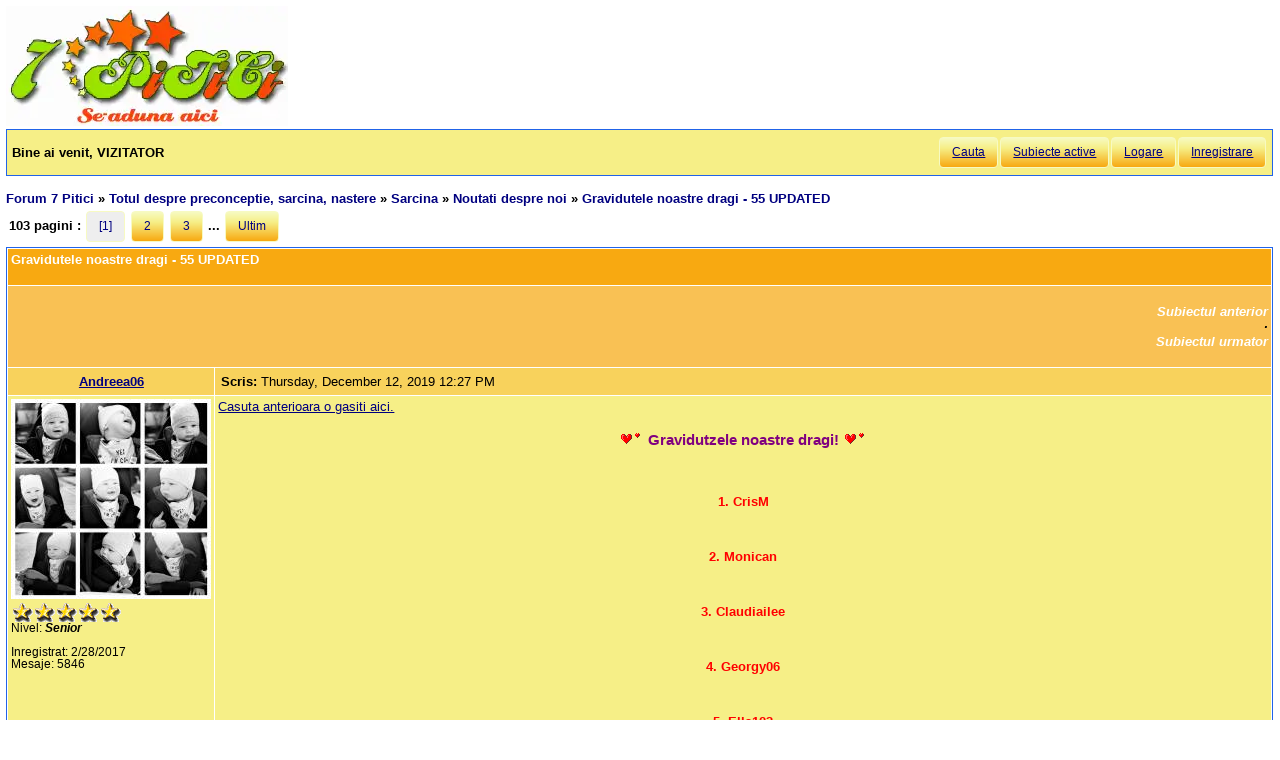

--- FILE ---
content_type: text/html; charset=utf-8
request_url: https://forum.7p.ro/gravidutele-noastre-dragi---55-updated.aspx?g=posts&t=19151
body_size: 9862
content:
<!DOCTYPE html>
<html xml:lang="ro" lang="ro" xmlns="http://www.w3.org/1999/xhtml"><head><title>
	Gravidutele noastre dragi - 55 UPDATED - Noutati despre noi 
</title><link type='text/css' rel='stylesheet' href='https://static.top-solutions.ro/forum/themes/o/theme.css?v=2' /><link rel="preconnect" href="http://static.top-solutions.ro" />
<style>
  nav {clear:both;}
  div.quote{clear:both;}
  .vam {display:-webkit-box;display:-ms-flexbox;display: flex;align-items:center;}
@media (min-width:800px){
  .btn,.tdlast{font-size: .9em !important;}
}
@media all and (max-device-width: 799px) {
  .postheader {white-space:normal!important;}
  body {width: auto;min-width: min-content;max-width: max-content;}
  .message, td.desc {font-size: x-large;}
  td.message a {display: block;overflow: hidden;max-width: 400px;}
  td.UserBox {font-size: larger;}

  table.content tr td.desc span,footer fieldset{display: none;}
  td.navlinks {font-size: 1em;}
  .gt,.gtn,.gta {height: 2em;width: 48px;background-size: contain;display:initial!important}
  .gta{padding-right:48px;}
  .navlinks a,table.content td.smallfont a,td.message a {line-height: 48px;}
  td.desc {padding: 10px;}
  tr.postfooter td span.smallfont{display: block;overflow: hidden;white-space: nowrap;text-overflow: ellipsis;max-width:200px;}

  a.shortlink,tr.post_alt td.message a,tr.post_alt td.message div.innerquote a{display: inline-block;overflow: hidden;white-space:nowrap;text-overflow:ellipsis;max-width:200px;word-break: break-word;}
  td.message div.innerquote img {max-width:200px;padding-right:5px;}
  tr.postheader,tr.header1,tr.header2{font-size: 23px!important;}
  tr.postheader table tr.postheader{font-size: 23px!important;}
  tr.postheader table tr.postheader img{padding-top:5px;padding-bottom:5px;}
  table.content textarea{min-width:300px;}
}

</style>
<!--meta name="viewport" content="width=device-width,initial-scale=1.0"-->
<meta name="viewport" content="width=device-width"/>
<meta http-equiv="Content-Language" content="ro" /><meta content="text/html; charset=UTF-8" http-equiv="Content-Type" /><meta name="robots" content="index,follow" /><link rel="shortcut icon" href="favicon.ico" /><link rel="icon" href="animated_favicon.gif" type="image/gif" /><meta name='keywords' content='forum,copii,sarcina,gravida,nastere,preconceptie,bebelus,doctor,sanatate,femei,mame,parinti' /><meta name='description' content=' Casuta anterioara o gasiti aici. Gravidutzele noastre dragi! 1. CrisM 2. Monican 3. Claudiailee 4. Georgy06 5. Ella123 6. Eve23 7. AndreV 8. Kryssu92 9. Rox 10. Rose 11. Marga22 12. diana.dmn 13. GeorgianaB 14. lore.t 15. Criss90 16. Madalina3012 Sa>Totul despre preconceptie, sarcina, nastere > Noutati despre noi > Gravidutele noastre dragi - 55 UPDATED - Pagina 0 - ' /><link rel='canonical' href='https://forum.7p.ro/gravidutele-noastre-dragi---55-updated.aspx?g=posts&amp;t=19151' /><link rel="alternate" type="application/rss+xml" title="noutati-despre-noigravidutele-noastre-dragi---55-updated (RSS 2.0)" href="gravidutele-noastre-dragi---55-updated.aspx?g=rsstopic&amp;pg=posts&amp;t=19151"  /><meta property='og:title' content='Gravidutele noastre dragi - 55 UPDATED - Noutati despre noi' /></head>
<body><div id="fb-root"></div>

    
    <div id="divmain" style="padding:0.5em;margin:0;min-width:200px;">
        <div style="height:120px;clear:both;position:relative;display:inline-block;">
            <span itemscope itemtype="https://schema.org/Organization" style="height:280px;"><a loading="lazy" itemprop="url" href='https://forum.7p.ro' title="Forum 7 pitici" ><img loading="lazy" itemprop="logo" src="https://static.top-solutions.ro/images/forum_copii/forum_copii_7_pitici.webp" alt="Forum 7 pitici" width='282px' height='120px'/></a></span>
            
            <span style="width:150px;" ></span>
            
        </div>
        <form name="dForm" method="post" action="" enctype="multipart/form-data" id="dForm">
<div class="aspNetHidden">
<input type="hidden" name="__EVENTTARGET" id="__EVENTTARGET" value="" />
<input type="hidden" name="__EVENTARGUMENT" id="__EVENTARGUMENT" value="" />
<input type="hidden" name="__VIEWSTATE" id="__VIEWSTATE" value="tWvb+He5XK6Q5C8DTDzUZz0Bg1VGza6g7UbRJ5C7iiLEFXvbwV7hUnAxcd1HOUuZPb3GcKBTwh2irAG4RCkNz2iWnHXvnTM9+OwuYLxKzgg8LLU8" />
</div>

<script type="text/javascript">
//<![CDATA[
var theForm = document.forms['dForm'];
if (!theForm) {
    theForm = document.dForm;
}
function __doPostBack(eventTarget, eventArgument) {
    if (!theForm.onsubmit || (theForm.onsubmit() != false)) {
        theForm.__EVENTTARGET.value = eventTarget;
        theForm.__EVENTARGUMENT.value = eventArgument;
        theForm.submit();
    }
}
//]]>
</script>


<div class="aspNetHidden">

	<input type="hidden" name="__VIEWSTATEGENERATOR" id="__VIEWSTATEGENERATOR" value="CA0B0334" />
</div><nav class='nav1'><table id='tbltoolbar' width="100%" cellspacing="0" class="content" cellpadding="0"><tr><td style="padding:5px;text-align:left;" ><b>Bine ai venit, VIZITATOR</b></td><td style="padding:5px;text-align:right;vertical-align:middle;" ><a class='btn' rel='nofollow' href="search.aspx?g=search">Cauta</a><a class='btn' href="activetopics.aspx?g=active">Subiecte active</a><a class='btn' rel='nofollow' href="login.aspx?g=login&amp;ReturnUrl=forum-7-pitici.aspx">Logare</a><a class='btn' rel='nofollow' href="register.aspx?g=rules">Inregistrare</a></td></tr></table></nav><br />

<input type="hidden" name="action" id="action" />
<table border="0" cellpadding="0" cellspacing="0" width="100%"><tbody><tr><td>
<a id='top'></a><nav aria-label='breadcrumbs' class="navlinks"  id='Breadcrumbs' itemscope itemtype="http://schema.org/BreadcrumbList"><span itemprop='itemListElement' itemscope itemtype='http://schema.org/ListItem'><meta itemprop='position' content='1'/><a itemprop='item' typeof='WebPage' href="https://forum.7p.ro/"><span itemprop='name'>Forum 7 Pitici</span></a></span>&nbsp;&#187;&nbsp;<span itemprop='itemListElement' itemscope itemtype='http://schema.org/ListItem'><meta itemprop='position' content='2'/><a itemprop='item' typeof='WebPage' href="totul-despre-preconceptie-sarcina-nastere.aspx?g=forum&amp;c=1"><span itemprop='name'>Totul despre preconceptie, sarcina, nastere</span></a></span>&nbsp;&#187;&nbsp;<span itemprop='itemListElement' itemscope itemtype='http://schema.org/ListItem'><meta itemprop='position' content='3'/><a itemprop='item' typeof='WebPage' href="sarcina.aspx?g=topics&amp;f=2"><span itemprop='name'>Sarcina</span></a></span>&nbsp;&#187;&nbsp;<span itemprop='itemListElement' itemscope itemtype='http://schema.org/ListItem'><meta itemprop='position' content='4'/><a itemprop='item' typeof='WebPage' href="noutati-despre-noi.aspx?g=topics&amp;f=344"><span itemprop='name'>Noutati despre noi</span></a></span>&nbsp;&#187;&nbsp;<span itemprop='itemListElement' itemscope itemtype='http://schema.org/ListItem'><meta itemprop='position' content='5'/><h1 class="navlinks"><a aria-current='page' itemprop='item' typeof='WebPage' href='#'><span itemprop='name'>Gravidutele noastre dragi - 55 UPDATED</span></a></h1><span></nav></td><td align="right" valign="top"></td></tr></tbody></table>

<table class='command tblnav' cellspacing='0' cellpadding='0' width='100%'>
<tr>
	<td align="left" class="navlinks">103 pagini : <a class='btn' style='background:#eee'>[1]</a> <a class="btn" href='gravidutele-noastre-dragi---55-updated.aspx?g=posts&amp;t=19151&amp;p=2'>2</a> <a class="btn" href='gravidutele-noastre-dragi---55-updated.aspx?g=posts&amp;t=19151&amp;p=3'>3</a> ... <a class="btn" href="gravidutele-noastre-dragi---55-updated.aspx?g=posts&amp;t=19151&amp;p=103">Ultim</a>
    
	</td><td align="right">
    
    </td>
</tr>
</table>

<table class="content" cellspacing="1" cellpadding="0" width="100%" border="0" itemscope itemtype="http://schema.org/UserComments">
<thead>
<tr class="header1"><td colspan="3"><span style="float:right;">

</span>Gravidutele noastre dragi - 55 UPDATED</td></tr>
<tr class="header2">
	<td colspan="3" align="right">
		<a id="Forum1_ctl00_PrevTopic" href="javascript:__doPostBack(&#39;Forum1$ctl00$PrevTopic&#39;,&#39;&#39;)">Subiectul anterior</a>
		&middot;
		<a id="Forum1_ctl00_NextTopic" href="javascript:__doPostBack(&#39;Forum1$ctl00$NextTopic&#39;,&#39;&#39;)">Subiectul urmator</a>
	</td>
</tr>
</thead>
<tbody><tr class='postheader' ><td style='text-align:center;' colspan='2'><a id='m1077586' /><b><a itemprop="creator name"href='andreea06.aspx?g=profile&u=22155' >Andreea06</a></b></td><td><table cellspacing='0' cellpadding='0' width='100%'><tr class='postheader'><td><b>Scris: </b><span data-itemprop="commentTime">Thursday, December 12, 2019 12:27 PM</span></td><td align='right'></td></tr></table></td></tr><tr><td class='UserBox' colspan='2'><img loading="lazy" src='/i.ashx?u=22155' alt='Avatar' /><br clear="all" /><img loading="lazy" align='left' src="/images/ranks/5.gif" alt='Nivel' /><br clear="all" />Nivel: <b><em>Senior</em></b><br clear="all" /><br />Inregistrat: 2/28/2017<br />Mesaje: 5846<br /></td><td class='message'><article itemprop="commentText"><a rel="nofollow" target="_blank" href="http://forum.7p.ro/gravidutele-noastre-dragi---54.aspx?g=posts&amp;t=19127">Casuta anterioara o gasiti aici.<br /></a><br /><div align="center"><img loading="lazy" src="/images/emoticons/coeur.gif" alt="coeur" />  <span style="font-size:120%"><span style="color:purple"><strong>Gravidutzele noastre dragi!</strong></span></span> <img loading="lazy" src="/images/emoticons/coeur.gif" alt="coeur" /> <br /><br /><span style="color:red"><strong><br /><br />1. CrisM<br /><img loading="lazy" class="attimg" alt="" src="https://lbdf.lilypie.com/uxC1p3.png" /><br /><br />2. Monican<br /><img loading="lazy" class="attimg" alt="" src="https://lmtf.lilypie.com/oHAap3.png" /><br /><br />3. Claudiailee<br /><img loading="lazy" class="attimg" alt="" src="https://lmtf.lilypie.com/TJeap2.png" /><br /><br />4. Georgy06<br /><img loading="lazy" class="attimg" alt="" src="https://lbdf.lilypie.com/oIzjp3.png" /><br /><br />5. Ella123<br /><img loading="lazy" class="attimg" alt="" src="https://lbdm.lilypie.com/gVkip3.png" /><br /><br />6. Eve23<br /><img loading="lazy" class="attimg" alt="" src="https://lbdm.lilypie.com/xFmqp3.png" /><br /><br />7. AndreV<br /><img loading="lazy" class="attimg" alt="" src="https://lmtf.lilypie.com/jXeup3.png" /><br /><br />8. Kryssu92<br /><img loading="lazy" class="attimg" alt="" src="https://lbdf.lilypie.com/2vpmp2.png" /><br /><br />9. Rox<br /><img loading="lazy" class="attimg" alt="" src="https://tickers.TickerFactory.com/ezt/d/1;20769;19/st/20200531/k/b43e/preg.png" /><br /><br />10. Rose<br /><img loading="lazy" class="attimg" alt="" src="https://lbdf.lilypie.com/yiv5p3.png" /><br /><br />11. Marga22<br /><img loading="lazy" class="attimg" alt="" src="https://lbdf.lilypie.com/hoDep2.png" /><br /><br />12. diana.dmn<br /><img loading="lazy" class="attimg" alt="" src="https://lbdf.lilypie.com/scCdp2.png" /><br /><br />13. GeorgianaB<br /><img loading="lazy" class="attimg" alt="" src="https://lbdf.lilypie.com/nXW6p2.png" /><br /><br />14. lore.t<br /><img loading="lazy" class="attimg" alt="" src="https://lmtf.lilypie.com/D98Rp2.png" /><br /><br />15. Criss90<br /><br />16. Madalina3012<br /><img loading="lazy" class="attimg" alt="" src="https://lbdf.lilypie.com/WZi9p2.png" /><br /><br /><br /></div></strong></span><br /><br />Sarcina usoara tuturor burticilor! <br /><br />Ultima actualizare: 12.12.2019</article></td></tr><tr class='postfooter'><td colspan='2'><a href='javascript:scroll(0,0)' >Inapoi sus</a></td><td><tr><td colspan='3'><center><aside class="adslot_1" style="display:block;height:280px;text-align:center;max-width:800px;">
  <ins name="adsbygoogle" class="adsbygoogle"
       style="display:block;height:280px;"
       data-ad-client="ca-pub-6312192266577000"
       data-ad-slot="2916442584"
       data-ad-format="auto"
       data-full-width-responsive="true"></ins>
</aside>
</center></td></tr><tr class='postheader' ><td style='text-align:center;' colspan='2'><a id='m1077588' /><b><a itemprop="creator name"href='andreea06.aspx?g=profile&u=22155' >Andreea06</a></b></td><td><table cellspacing='0' cellpadding='0' width='100%'><tr class='postheader'><td><b>Scris: </b><span data-itemprop="commentTime">Thursday, December 12, 2019 12:28 PM</span></td><td align='right'></td></tr></table></td></tr><tr class="post_alt"><td class='UserBox' colspan='2'><img loading="lazy" src='/i.ashx?u=22155' alt='Avatar' /><br clear="all" /><img loading="lazy" align='left' src="/images/ranks/5.gif" alt='Nivel' /><br clear="all" />Nivel: <b><em>Senior</em></b><br clear="all" /><br />Inregistrat: 2/28/2017<br />Mesaje: 5846<br /></td><td class='message'><article itemprop="commentText">Criss90, daca poti te rog sa faci tickerul :)<br /><br />Adina, ai avut eco? Te notez? <img loading="lazy" src="/images/emoticons/topai.gif" alt="topai" /> <br /><br />Rox, Madalina, voi vreti pe lista? V-a mentionat Carlita. </article></td></tr><tr class='postfooter'><td colspan='2'><a href='javascript:scroll(0,0)' >Inapoi sus</a></td><td><tr><td colspan='3'><center><aside class="adslot_1" style="display:block;height:280px;text-align:center;max-width:800px;">
  <ins name="adsbygoogle" class="adsbygoogle"
       style="display:block;height:280px;"
       data-ad-client="ca-pub-6312192266577000"
       data-ad-slot="2916442584"
       data-ad-format="auto"
       data-full-width-responsive="true"></ins>
</aside>
</center></td></tr><tr class='postheader' ><td style='text-align:center;' colspan='2'><a id='m1077590' /><b><a itemprop="creator name"href='andreea06.aspx?g=profile&u=22155' >Andreea06</a></b></td><td><table cellspacing='0' cellpadding='0' width='100%'><tr class='postheader'><td><b>Scris: </b><span data-itemprop="commentTime">Thursday, December 12, 2019 12:31 PM</span></td><td align='right'></td></tr></table></td></tr><tr><td class='UserBox' colspan='2'><img loading="lazy" src='/i.ashx?u=22155' alt='Avatar' /><br clear="all" /><img loading="lazy" align='left' src="/images/ranks/5.gif" alt='Nivel' /><br clear="all" />Nivel: <b><em>Senior</em></b><br clear="all" /><br />Inregistrat: 2/28/2017<br />Mesaje: 5846<br /></td><td class='message'><article itemprop="commentText">Rox, te-am trecut ca vad ca ai 15s si ai fost activa in casuta 54 <img loading="lazy" src="/images/emoticons/computerlove.gif" alt="computerlove" /> </article></td></tr><tr class='postfooter'><td colspan='2'><a href='javascript:scroll(0,0)' >Inapoi sus</a></td><td><tr><td colspan='3'><center><aside class="adslot_1" style="display:block;height:280px;text-align:center;max-width:800px;">
  <ins name="adsbygoogle" class="adsbygoogle"
       style="display:block;height:280px;"
       data-ad-client="ca-pub-6312192266577000"
       data-ad-slot="2916442584"
       data-ad-format="auto"
       data-full-width-responsive="true"></ins>
</aside>
</center></td></tr><tr class='postheader' ><td style='text-align:center;' colspan='2'><a id='m1077605' /><b><a itemprop="creator name"href='madalina3012.aspx?g=profile&u=22914' >Madalina3012</a></b></td><td><table cellspacing='0' cellpadding='0' width='100%'><tr class='postheader'><td><b>Scris: </b><span data-itemprop="commentTime">Thursday, December 12, 2019 1:53 PM</span></td><td align='right'></td></tr></table></td></tr><tr class="post_alt"><td class='UserBox' colspan='2'><img loading="lazy" src='/i.ashx?u=22914' alt='Avatar' /><br clear="all" /><img loading="lazy" align='left' src="/images/ranks/3.gif" alt='Nivel' /><br clear="all" />Nivel: Grupa mijlocie<br clear="all" /><br />Inregistrat: 2/22/2018<br />Mesaje: 311<br /></td><td class='message'><article itemprop="commentText"><div class='quote'><b>Andreea06 wrote:</b><div class='innerquote'>Criss90, daca poti te rog sa faci tickerul :)<br /><br />Adina, ai avut eco? Te notez? <img loading="lazy" src="/images/emoticons/topai.gif" alt="topai" /> <br /><br />Rox, Madalina, voi vreti pe lista? V-a mentionat Carlita. </div></div><br />Trece ma ?i pe mine ?i cu ocazia asta va povestesc ce am pa?it zilele astea. Luni spre mar?i am avut dureri groaznice &#238;n partea st&#226;nga. Dupa ce am fost de urgenta la Pite?ti am venit la Polizu. Diagnostic hiperstimulare la ovarul st&#226;ng. Din fericire ovarul a mai scazut &#238;n dimensiuni ?i azi plec acasa. &#206;nsa o sa trebuiasca sa merg saptam&#226;nal la control deoarece am uterul bicorn ?i bebe e &#238;ntr un corn al uterului. Doctorii de aici au zis ca ar trebui sa mai coboare ca sa nu se dezvolte &#238;n corn. Ma rog la Doamne Doamne sa fie bine. Am facut vreo 3 ecografe ?i i am auzit inimioara<img loading="lazy" src="/images/emoticons/coeur.gif" alt="coeur" /><br />Pe de o parte sun fericita ca i am auzit inimioara e de alta parte &#238;mi vine sa pl&#226;ng c&#226;nd ma g&#226;ndesc sa nu se &#238;nt&#226;mple ceva sa se dezvolte &#238;n corn ?i sa sparga pere?ii uterului<img loading="lazy" src="/images/emoticons/uff.gif" alt="uff" /> </article></td></tr><tr class='postfooter'><td colspan='2'><a href='javascript:scroll(0,0)' >Inapoi sus</a></td><td></td></tr><tr class='postsep'><td colspan='3'></td></tr><tr class='postheader' ><td style='text-align:center;' colspan='2'><a id='m1077610' /><b><a itemprop="creator name"href='kryssu92.aspx?g=profile&u=23244' >kryssu92</a></b></td><td><table cellspacing='0' cellpadding='0' width='100%'><tr class='postheader'><td><b>Scris: </b><span data-itemprop="commentTime">Thursday, December 12, 2019 2:19 PM</span></td><td align='right'></td></tr></table></td></tr><tr><td class='UserBox' colspan='2'><img loading="lazy" src='/i.ashx?u=23244' alt='Avatar' /><br clear="all" /><img loading="lazy" align='left' src="/images/ranks/3.gif" alt='Nivel' /><br clear="all" />Nivel: Grupa mijlocie<br clear="all" /><br />Inregistrat: 10/8/2018<br />Mesaje: 382<br /></td><td class='message'><article itemprop="commentText">Vaaai am urcat pe 8,si primele 5 se pregatesc toate de nastere in urmatoarea luna.. Ma panicheaza asta<img loading="lazy" src="/images/emoticons/001_009_Hilarious.gif" alt="Hilar" /><br /><br />Fetelor, cum am zis, de saptam&#226;na trecuta am &#238;nceput sa simt &quot;g&#226;dilici&quot; &#238;n burta. Saptam&#226;na asta au fost putin mai desi, dar sunt asa, prin toata burta, nu doar jos, unde stiu ca e bebe. Or fi matele, sau bebe? Simt asa si putin sub buric si st&#226;nga-dreapta. </article></td></tr><tr class='postfooter'><td colspan='2'><a href='javascript:scroll(0,0)' >Inapoi sus</a></td><td></td></tr><tr class='postsep'><td colspan='3'></td></tr><tr class='postheader' ><td style='text-align:center;' colspan='2'><a id='m1077612' /><b><a itemprop="creator name"href='georgy06.aspx?g=profile&u=23119' >Georgy06</a></b></td><td><table cellspacing='0' cellpadding='0' width='100%'><tr class='postheader'><td><b>Scris: </b><span data-itemprop="commentTime">Thursday, December 12, 2019 2:30 PM</span></td><td align='right'></td></tr></table></td></tr><tr class="post_alt"><td class='UserBox' colspan='2'><img loading="lazy" src='/i.ashx?u=23119' alt='Avatar' /><br clear="all" /><img loading="lazy" align='left' src="/images/ranks/2.gif" alt='Nivel' /><br clear="all" />Nivel: Grupa mica<br clear="all" /><br />Inregistrat: 6/26/2018<br />Mesaje: 238<br /></td><td class='message'><article itemprop="commentText">Sarcina usoara tuturor burticilor! Eu tot nu pot sa cred ca asta e ultima casuta pentru mine. Cu putin noroc, pana de Anul nou il tin pe bebe in brate<img loading="lazy" src="/images/emoticons/hearts.gif" alt="hearts" /> </article></td></tr><tr class='postfooter'><td colspan='2'><a href='javascript:scroll(0,0)' >Inapoi sus</a></td><td></td></tr><tr class='postsep'><td colspan='3'></td></tr><tr class='postheader' ><td style='text-align:center;' colspan='2'><a id='m1077613' /><b><a itemprop="creator name"href='monican.aspx?g=profile&u=22834' >monican</a></b></td><td><table cellspacing='0' cellpadding='0' width='100%'><tr class='postheader'><td><b>Scris: </b><span data-itemprop="commentTime">Thursday, December 12, 2019 2:31 PM</span></td><td align='right'></td></tr></table></td></tr><tr><td class='UserBox' colspan='2'><img loading="lazy" src='/i.ashx?u=22834' alt='Avatar' /><br clear="all" /><img loading="lazy" align='left' src="/images/ranks/3.gif" alt='Nivel' /><br clear="all" />Nivel: Grupa mijlocie<br clear="all" /><br />Inregistrat: 1/27/2018<br />Mesaje: 258<br /></td><td class='message'><article itemprop="commentText"><div class='quote'><b>Madalina3012 wrote:</b><div class='innerquote'><br />Trece ma ?i pe mine ?i cu ocazia asta va povestesc ce am pa?it zilele astea. Luni spre mar?i am avut dureri groaznice &#238;n partea st&#226;nga. Dupa ce am fost de urgenta la Pite?ti am venit la Polizu. Diagnostic hiperstimulare la ovarul st&#226;ng. Din fericire ovarul a mai scazut &#238;n dimensiuni ?i azi plec acasa. &#206;nsa o sa trebuiasca sa merg saptam&#226;nal la control deoarece am uterul bicorn ?i bebe e &#238;ntr un corn al uterului. Doctorii de aici au zis ca ar trebui sa mai coboare ca sa nu se dezvolte &#238;n corn. Ma rog la Doamne Doamne sa fie bine. Am facut vreo 3 ecografe ?i i am auzit inimioara<img loading="lazy" src="/images/emoticons/coeur.gif" alt="coeur" /><br />Pe de o parte sun fericita ca i am auzit inimioara e de alta parte &#238;mi vine sa pl&#226;ng c&#226;nd ma g&#226;ndesc sa nu se &#238;nt&#226;mple ceva sa se dezvolte &#238;n corn ?i sa sparga pere?ii uterului<img loading="lazy" src="/images/emoticons/uff.gif" alt="uff" /> </div></div><br /><br />Felicitari pentru bebe! Legat de uterul bicorn, ?i eu am. La prima sarcina mi-a spus doctorul de el doar dupa na?tere, n-am ?tiut pana atunci ?i nici nu a pus probleme, am avut o sarcina usoara in afara de gre?uri ?i varsaturi - de fapt at&#226;ta ca din cauza lui cred ca nu a mai reu?it copilul sa se &#238;ntoarca ?i a ramas &#238;n pelviana pana la sf&#226;r?it (explica?ia doctorului). <br />Acum la a doua sarcina iar nu am facut nicio investiga?ie &#238;n plus &#238;n privinta lui, pentru ca teoretic bebe 1 ar fi trebuit sa creeze mai mult loc acolo ?i ca dovada acum bebelina s-a &#238;ntors &#238;n pelviana la 33s ?i apoi iar cu capul &#238;n jos la 36s. Deci e clar ca loc are destul pentru acroba?ii. <br />Pe grupuri cu na?teri am mai tot citit cazuri cu uter bicorn, dar nu erau probleme majore din cauza asta. &#206;?i ?in pumnii sa fie totul bine pana la final, nu te panica, &#238;nca sarcina e foarte mica ?i precis se va aranja de la sine cum trebuie. </article></td></tr><tr class='postfooter'><td colspan='2'><a href='javascript:scroll(0,0)' >Inapoi sus</a></td><td></td></tr><tr class='postsep'><td colspan='3'></td></tr><tr class='postheader' ><td style='text-align:center;' colspan='2'><a id='m1077622' /><b><a itemprop="creator name"href='andrev.aspx?g=profile&u=23238' >AndreV</a></b></td><td><table cellspacing='0' cellpadding='0' width='100%'><tr class='postheader'><td><b>Scris: </b><span data-itemprop="commentTime">Thursday, December 12, 2019 6:21 PM</span></td><td align='right'></td></tr></table></td></tr><tr class="post_alt"><td class='UserBox' colspan='2'><img loading="lazy" src='/i.ashx?u=23238' alt='Avatar' /><br clear="all" /><img loading="lazy" align='left' src="/images/ranks/4.gif" alt='Nivel' /><br clear="all" />Nivel: Ambasador<br clear="all" /><br />Inregistrat: 10/2/2018<br />Mesaje: 652<br /></td><td class='message'><article itemprop="commentText"><div class='quote'><b>kryssu92 wrote:</b><div class='innerquote'>Vaaai am urcat pe 8,si primele 5 se pregatesc toate de nastere in urmatoarea luna.. Ma panicheaza asta<img loading="lazy" src="/images/emoticons/001_009_Hilarious.gif" alt="Hilar" /><br /><br />Fetelor, cum am zis, de saptam&#226;na trecuta am &#238;nceput sa simt &quot;g&#226;dilici&quot; &#238;n burta. Saptam&#226;na asta au fost putin mai desi, dar sunt asa, prin toata burta, nu doar jos, unde stiu ca e bebe. Or fi matele, sau bebe? Simt asa si putin sub buric si st&#226;nga-dreapta. </div></div><br /><br />Exact aceeasi senzatie am avut si eu... Panicaaaa!!!<br />E normal sa simti si sub buric, ei stau si cu capul in jos prin burtica<img loading="lazy" src="/images/emoticons/001_014_lol.gif" alt="Lol" /> </article></td></tr><tr class='postfooter'><td colspan='2'><a href='javascript:scroll(0,0)' >Inapoi sus</a></td><td></td></tr><tr class='postsep'><td colspan='3'></td></tr><tr class='postheader' ><td style='text-align:center;' colspan='2'><a id='m1077626' /><b><a itemprop="creator name"href='kryssu92.aspx?g=profile&u=23244' >kryssu92</a></b></td><td><table cellspacing='0' cellpadding='0' width='100%'><tr class='postheader'><td><b>Scris: </b><span data-itemprop="commentTime">Thursday, December 12, 2019 6:34 PM</span></td><td align='right'></td></tr></table></td></tr><tr><td class='UserBox' colspan='2'><img loading="lazy" src='/i.ashx?u=23244' alt='Avatar' /><br clear="all" /><img loading="lazy" align='left' src="/images/ranks/3.gif" alt='Nivel' /><br clear="all" />Nivel: Grupa mijlocie<br clear="all" /><br />Inregistrat: 10/8/2018<br />Mesaje: 382<br /></td><td class='message'><article itemprop="commentText"><div class='quote'><b>AndreV wrote:</b><div class='innerquote'><br /><br />Exact aceeasi senzatie am avut si eu... Panicaaaa!!!<br />E normal sa simti si sub buric, ei stau si cu capul in jos prin burtica<img loading="lazy" src="/images/emoticons/001_014_lol.gif" alt="Lol" /> </div></div><br />Ma asteptam sa simt mai jos, si cam &#238;ntr-un singur loc, nu asa &#238;n toata burta <img loading="lazy" src="/images/emoticons/001_017_crazy.gif" alt="Crazy" /> </article></td></tr><tr class='postfooter'><td colspan='2'><a href='javascript:scroll(0,0)' >Inapoi sus</a></td><td></td></tr><tr class='postsep'><td colspan='3'></td></tr><tr class='postheader' ><td style='text-align:center;' colspan='2'><a id='m1077627' /><b><a itemprop="creator name"href='lori.aspx?g=profile&u=18632' >Lori</a></b></td><td><table cellspacing='0' cellpadding='0' width='100%'><tr class='postheader'><td><b>Scris: </b><span data-itemprop="commentTime">Thursday, December 12, 2019 6:46 PM</span></td><td align='right'></td></tr></table></td></tr><tr class="post_alt"><td class='UserBox' colspan='2'><img loading="lazy" align='left' src="/images/ranks/2.gif" alt='Nivel' /><br clear="all" />Nivel: Grupa mica<br clear="all" /><br />Inregistrat: 3/7/2014<br />Mesaje: 229<br /></td><td class='message'><article itemprop="commentText">Fetele, la ce varsta a sarcinii s-a vazut embrionul la voi? Eu am 5 saptamani si 3 zile de la ultima menstruatie. Am dozat si beta<br />          beta1: 29 noi        35<br />          beta2: 03 dec       380<br />          beta3: 06 dec      1946<br />          beta4: 10 dec      7033<br />Azi am fost la eco, s-a vazut saculetul, dar nu si embrionul...M-a chemat din nou peste doua saptamani...Is tare derutata, ma asteptam sa se vada macar un punctulet...</article></td></tr><tr class='postfooter'><td colspan='2'><a href='javascript:scroll(0,0)' >Inapoi sus</a></td><td></td></tr><tr class='postsep'><td colspan='3'></td></tr><tr class='postheader' ><td style='text-align:center;' colspan='2'><a id='m1077628' /><b><a itemprop="creator name"href='kryssu92.aspx?g=profile&u=23244' >kryssu92</a></b></td><td><table cellspacing='0' cellpadding='0' width='100%'><tr class='postheader'><td><b>Scris: </b><span data-itemprop="commentTime">Thursday, December 12, 2019 6:52 PM</span></td><td align='right'></td></tr></table></td></tr><tr><td class='UserBox' colspan='2'><img loading="lazy" src='/i.ashx?u=23244' alt='Avatar' /><br clear="all" /><img loading="lazy" align='left' src="/images/ranks/3.gif" alt='Nivel' /><br clear="all" />Nivel: Grupa mijlocie<br clear="all" /><br />Inregistrat: 10/8/2018<br />Mesaje: 382<br /></td><td class='message'><article itemprop="commentText"><div class='quote'><b>Lori wrote:</b><div class='innerquote'>Fetele, la ce varsta a sarcinii s-a vazut embrionul la voi? Eu am 5 saptamani si 3 zile de la ultima menstruatie. Am dozat si beta<br />          beta1: 29 noi        35<br />          beta2: 03 dec       380<br />          beta3: 06 dec      1946<br />          beta4: 10 dec      7033<br />Azi am fost la eco, s-a vazut saculetul, dar nu si embrionul...M-a chemat din nou peste doua saptamani...Is tare derutata, ma asteptam sa se vada macar un punctulet...</div></div><br /><br />Eu am avut ultimul beta vineri, iar luni la prima eco aveam fix 5 saptam&#226;ni si era sacul gol. M-a chemat peste 2 saptamani si se vedea embrionul si ii batea inimioara. </article></td></tr><tr class='postfooter'><td colspan='2'><a href='javascript:scroll(0,0)' >Inapoi sus</a></td><td></td></tr><tr class='postsep'><td colspan='3'></td></tr><tr class='postheader' ><td style='text-align:center;' colspan='2'><a id='m1077630' /><b><a itemprop="creator name"href='adina1109.aspx?g=profile&u=23124' >adina1109</a></b></td><td><table cellspacing='0' cellpadding='0' width='100%'><tr class='postheader'><td><b>Scris: </b><span data-itemprop="commentTime">Thursday, December 12, 2019 7:06 PM</span></td><td align='right'></td></tr></table></td></tr><tr class="post_alt"><td class='UserBox' colspan='2'><img loading="lazy" align='left' src="/images/ranks/4.gif" alt='Nivel' /><br clear="all" />Nivel: Ambasador<br clear="all" /><br />Inregistrat: 6/29/2018<br />Mesaje: 600<br /></td><td class='message'><article itemprop="commentText">Fetelor voi avea gemeni <img loading="lazy" src="/images/emoticons/001_015_love.gif" alt="Love" /> <img loading="lazy" src="/images/emoticons/001_015_love.gif" alt="Love" />  . <br />Sunt 2 saci ,masuratori au fost perfecte si avem 4w4 days. La unul s-a vazut vezicula vitelina, la celalalt inca nu, asa ca saptamana viitoare joi mai fac o ecografie iar inimioara o vom auzi la anul . <br />O zi plina de emotii dar foarte frumoasa. Abia astept sa le aud inimioarele. </article></td></tr><tr class='postfooter'><td colspan='2'><a href='javascript:scroll(0,0)' >Inapoi sus</a></td><td></td></tr><tr class='postsep'><td colspan='3'></td></tr><tr class='postheader' ><td style='text-align:center;' colspan='2'><a id='m1077631' /><b><a itemprop="creator name"href='ariam.aspx?g=profile&u=22555' >AriaM</a></b></td><td><table cellspacing='0' cellpadding='0' width='100%'><tr class='postheader'><td><b>Scris: </b><span data-itemprop="commentTime">Thursday, December 12, 2019 7:06 PM</span></td><td align='right'></td></tr></table></td></tr><tr><td class='UserBox' colspan='2'><img loading="lazy" src='/i.ashx?u=22555' alt='Avatar' /><br clear="all" /><img loading="lazy" align='left' src="/images/ranks/5.gif" alt='Nivel' /><br clear="all" />Nivel: Avansat<br clear="all" /><br />Inregistrat: 10/1/2017<br />Mesaje: 1155<br /></td><td class='message'><article itemprop="commentText">LA 5s1z LA mine se vedea doar sacul vitelin, LA 6s3z se vedea si embrionul. EU nu am dozat beta asa CA nu stiu comparativ pe unde eram. <br /><br />Si felicitari <img loading="lazy" src="/images/emoticons/001_006_Cheekkiss.gif" alt="Cheek Kiss" /> <br /><br /><div class='quote'><b>Lori wrote:</b><div class='innerquote'>Fetele, la ce varsta a sarcinii s-a vazut embrionul la voi? Eu am 5 saptamani si 3 zile de la ultima menstruatie. Am dozat si beta<br />          beta1: 29 noi        35<br />          beta2: 03 dec       380<br />          beta3: 06 dec      1946<br />          beta4: 10 dec      7033<br />Azi am fost la eco, s-a vazut saculetul, dar nu si embrionul...M-a chemat din nou peste doua saptamani...Is tare derutata, ma asteptam sa se vada macar un punctulet...</div></div></article></td></tr><tr class='postfooter'><td colspan='2'><a href='javascript:scroll(0,0)' >Inapoi sus</a></td><td></td></tr><tr class='postsep'><td colspan='3'></td></tr><tr class='postheader' ><td style='text-align:center;' colspan='2'><a id='m1077632' /><b><a itemprop="creator name"href='ariam.aspx?g=profile&u=22555' >AriaM</a></b></td><td><table cellspacing='0' cellpadding='0' width='100%'><tr class='postheader'><td><b>Scris: </b><span data-itemprop="commentTime">Thursday, December 12, 2019 7:08 PM</span></td><td align='right'></td></tr></table></td></tr><tr class="post_alt"><td class='UserBox' colspan='2'><img loading="lazy" src='/i.ashx?u=22555' alt='Avatar' /><br clear="all" /><img loading="lazy" align='left' src="/images/ranks/5.gif" alt='Nivel' /><br clear="all" />Nivel: Avansat<br clear="all" /><br />Inregistrat: 10/1/2017<br />Mesaje: 1155<br /></td><td class='message'><article itemprop="commentText">Super Adina, felicitari! Sarcina LA termen si fara peripetii! <br /><br /><div class='quote'><b>adina1109 wrote:</b><div class='innerquote'>Fetelor vom avea gemeni <img loading="lazy" src="/images/emoticons/001_015_love.gif" alt="Love" /> <img loading="lazy" src="/images/emoticons/001_015_love.gif" alt="Love" />  . <br />Sunt 2 saci ,masuratori au fost perfecte si avem 4w4 days, saptamana viitoare joi mai fac o ecografie iar inimioara o vom auzi la anul . <br />O zi plina de emotii dar foarte frumoasa. Abia astept sa le aud inimioarele. </div></div></article></td></tr><tr class='postfooter'><td colspan='2'><a href='javascript:scroll(0,0)' >Inapoi sus</a></td><td></td></tr><tr class='postsep'><td colspan='3'></td></tr><tr class='postheader' ><td style='text-align:center;' colspan='2'><a id='m1077634' /><b><a itemprop="creator name"href='georgy06.aspx?g=profile&u=23119' >Georgy06</a></b></td><td><table cellspacing='0' cellpadding='0' width='100%'><tr class='postheader'><td><b>Scris: </b><span data-itemprop="commentTime">Thursday, December 12, 2019 7:19 PM</span></td><td align='right'></td></tr></table></td></tr><tr><td class='UserBox' colspan='2'><img loading="lazy" src='/i.ashx?u=23119' alt='Avatar' /><br clear="all" /><img loading="lazy" align='left' src="/images/ranks/2.gif" alt='Nivel' /><br clear="all" />Nivel: Grupa mica<br clear="all" /><br />Inregistrat: 6/26/2018<br />Mesaje: 238<br /></td><td class='message'><article itemprop="commentText"><div class='quote'><b>adina1109 wrote:</b><div class='innerquote'>Fetelor voi avea gemeni <img loading="lazy" src="/images/emoticons/001_015_love.gif" alt="Love" /> <img loading="lazy" src="/images/emoticons/001_015_love.gif" alt="Love" />  . <br />Sunt 2 saci ,masuratori au fost perfecte si avem 4w4 days. La unul s-a vazut vezicula vitelina, la celalalt inca nu, asa ca saptamana viitoare joi mai fac o ecografie iar inimioara o vom auzi la anul . <br />O zi plina de emotii dar foarte frumoasa. Abia astept sa le aud inimioarele. </div></div><br />Felicitari, Adina! Bucurie dubla! Sarcina usoara si la termen!</article></td></tr><tr class='postfooter'><td colspan='2'><a href='javascript:scroll(0,0)' >Inapoi sus</a></td><td></td></tr><tr class='postsep'><td colspan='3'></td></tr><tr class="header2">
<td colspan="3">Utilizatori in acelasi subiect</td>
</tr>
<tr>
<td class='desc' colspan="3">
</td></tr></tbody></table>
<table class="command tblnav" cellspacing="0" cellpadding="0" width="100%"><tbody><tr>
    <td align="left" class="navlinks">103 pagini : <a class='btn' style='background:#eee'>[1]</a> <a class="btn" href='gravidutele-noastre-dragi---55-updated.aspx?g=posts&amp;t=19151&amp;p=2'>2</a> <a class="btn" href='gravidutele-noastre-dragi---55-updated.aspx?g=posts&amp;t=19151&amp;p=3'>3</a> ... <a class="btn" href="gravidutele-noastre-dragi---55-updated.aspx?g=posts&amp;t=19151&amp;p=103">Ultim</a>
    
	</td><td align="right">
    
</td></tr></tbody></table>
<table cellspacing='0' cellpadding='0' width="100%">

<tr>
	<td class="smallfont" style="text-align:right;"><b> NU poti </b> posta subiecte noi in acest forum.
<br />
<b> NU poti </b> raspunde la subiecte in acest forum.
<br />
<b> NU poti </b> sterge postari in acest forum.
<br />
<b> Nu poti </b> edita postari in acest forum.
<br />
<b> Nu poti </b> crea sondaje in acest forum.
<br />
<b> Nu poti </b> vota in sondaj in acest forum.
<br />
</td>
</tr>
</table>

</form>
        <footer>
<br />

<center>
  <a href="/Forum-discutii-despre-copii---7-Pitici.aspx?g=rsstopic&amp;pg=forum">Main Forum Rss Feed</a>
</center>
<br />
<table style="font-size:0.8em;color:Black;margin:0px auto">
<tr><td>&copy; 2006-2021 <a href='https://www.7p.ro' title='7 Pitici - Comunitatea de mamici'>7 Pitici</a>.Toate drepturile rezervate.<br />Toate imaginile, textele sau alte materiale prezentate pe site sunt proprietatea 7p.ro si nu pot fi preluate fara acord scris.<br />Daca vreti sa aflati despre <a href='https://www.7p.ro/default.aspx?PageID=1612'>cookies</a>,GDPR si Confidentialitatea datelor cu caracter personal, va rugam sa consultati <a href='https://forum.7p.ro/REGULAMENT.aspx?g=posts&amp;t=102' rel="nofollow">Termenii si conditiile de utilizare</a> a site-ului.<br />Daca ai intrebari sau sugestii, scrie-ne la adresa <a href='mailto:contact@7p.ro'>contact@7p.ro</a>.
</td></tr>
</table></footer>
<script async="async" type="text/javascript" src='/yaf.js?v10'></script>
    </div>
</body></html>

--- FILE ---
content_type: text/html; charset=utf-8
request_url: https://www.google.com/recaptcha/api2/aframe
body_size: 264
content:
<!DOCTYPE HTML><html><head><meta http-equiv="content-type" content="text/html; charset=UTF-8"></head><body><script nonce="c47B_yO2tMdtN_MwsmjvMg">/** Anti-fraud and anti-abuse applications only. See google.com/recaptcha */ try{var clients={'sodar':'https://pagead2.googlesyndication.com/pagead/sodar?'};window.addEventListener("message",function(a){try{if(a.source===window.parent){var b=JSON.parse(a.data);var c=clients[b['id']];if(c){var d=document.createElement('img');d.src=c+b['params']+'&rc='+(localStorage.getItem("rc::a")?sessionStorage.getItem("rc::b"):"");window.document.body.appendChild(d);sessionStorage.setItem("rc::e",parseInt(sessionStorage.getItem("rc::e")||0)+1);localStorage.setItem("rc::h",'1768945440035');}}}catch(b){}});window.parent.postMessage("_grecaptcha_ready", "*");}catch(b){}</script></body></html>